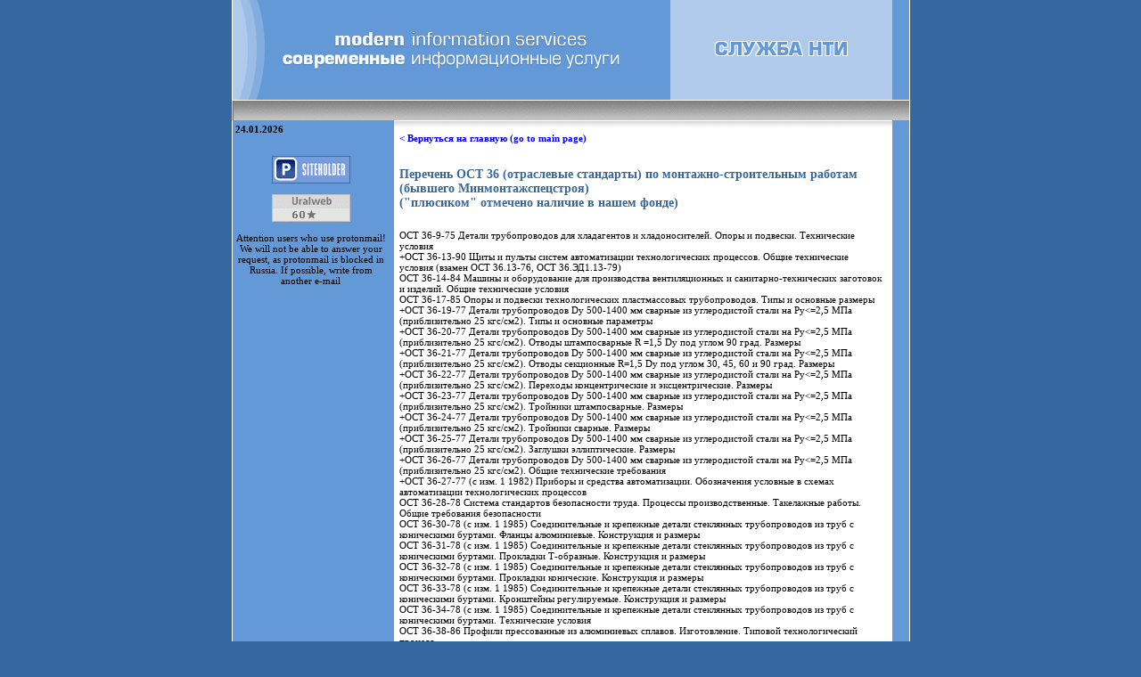

--- FILE ---
content_type: text/html; charset=windows-1251
request_url: http://snti.ru/snips_oct36.htm
body_size: 23388
content:
<title>Служба НТИ | Справочники |  Перечень ОСТ 36 (отраслевые стандарты) по монтажно-строительным работам (бывшего Минмонтажспецстроя)
</title>
  <Meta http-equiv="Content-Type" Content="text/html; charset=windows-1251">
  <Meta name="Description" content="Служба НТИ">
  <Meta name="Keywords" content="Служба НТИ, Пермь, Пермский, научно-техническая информация, ГОСТ, ГОСТы, ПУЭ, правила устройства электроустановок, МИ, РД, ПБ, ППБ, НПБ, СанПиН, ГН, МУ, МУК, ПОТ, ТОИ, правила по охране труда, типовые инструкции по охране труда, нормативные документы, ЦНТИ, Госгортехнадзор, Госатомнадзор, Санэпиднадзор, Минтопэнерго, Газпром, концерн Росэнергоатом, методические указания, гигиенические нормативы, санитарные правила, метрология, электронные библиотеки, строительство, ремонтно-строительные работы, ГЭСН, СНиП, СНиПы, ГЭСНм, ГЭСНр, ГЭСНп, ФЕР, ФЕРр, МДС, МДК, ВСН, ВНТП, ТОИ, ПОТ, НПРМ, ОСТН, ОДН, ОДМ, ремонт, техническая литература">
  <meta name="robots" content="all">
<link rel="stylesheet" href="/css/styles.css" TYPE="text/css">
<style>
    h1 {
        color: #3567A0;
        font-size: 14px;
        margin-bottom: 22px;
}
</style>
<body bgcolor=#3567A0 topmargin=0 leftmargin=0>

<table border="0" width="100%" height="100%" cellspacing="0" cellpadding="0">
  <tr>
    <td width="100%" height="100%" valign=top align=center>

<center>

<table border="0" width="657" height="103" cellspacing="0" cellpadding="0">
  <tr>
    <td width="432" height="103" bgcolor=#6399D7><a href="/"><img src=img/logo.gif></a></td>
    <td width="102" height="103" bgcolor=#AFCAEA><img src=img/logo2.gif></td>
    <td width="105" height="103"><img src=img/head_sep.gif></td>
  </tr>
</table>

<table border="0" width="761" height="23" cellspacing="0" cellpadding="0">
  <tr>
  <td width="761" height="23" background="img/nav_empty.gif"><!--<a href=news.php><img border=0 src=img/nav_news_off.gif></a><img src=img/nav_sep.gif><a href=index.php><img border=0 src=img/nav_about_off.gif></a><img src=img/nav_sep.gif><a href=service.php><img border="0" src=img/nav_usl_off.gif></a><img src=img/nav_sep.gif><a href=spr.php><img border=0 src=img/nav_sprav_on.gif></a><img src=img/nav_sep.gif><a href=useful.php><img border=0 src=img/nav_links_off.gif></a><img src=img/nav_last.gif>--></td>
  </tr>
</table>

<table border="0" width="761" cellspacing="0" cellpadding="0">
  <tr>
            <td width="182" height="1" rowspan="2" background=img/info_back.gif valign="top"> 
              <table width="98%" border="0" cellspacing="2" cellpadding="2">
                <tr>
                  <td>

                  <b>24.01.2026</b><br>
                    <font class=news>
<br>
<br>
</font>

                  <center>
<a href=//www.siteholder.ru/><img src=//www.siteholder.ru/img/8831.gif border=0></a>
<br>
<br>
<!-- Начало кода счетчика УралWeb -->
<script language="JavaScript" type="text/javascript">
<!--
  uralweb_d=document;
  uralweb_a='';
  uralweb_a+='&r='+escape(uralweb_d.referrer);
  uralweb_js=10;
//-->
</script>
<script language="JavaScript1.1" type="text/javascript">
<!--
  uralweb_a+='&j='+navigator.javaEnabled();
  uralweb_js=11;
//-->
</script>
<script language="JavaScript1.2" type="text/javascript">
<!--
  uralweb_s=screen;
  uralweb_a+='&s='+uralweb_s.width+'*'+uralweb_s.height;
  uralweb_a+='&d='+(uralweb_s.colorDepth?uralweb_s.colorDepth:uralweb_s.pixelDepth);
  uralweb_js=12;
//-->
</script>
<script language="JavaScript1.3" type="text/javascript">
<!--
  uralweb_js=13;
//-->
</script>
<script language="JavaScript" type="text/javascript">
<!--
uralweb_d.write('<a href="//www.uralweb.ru/rating/go/snti">'+
'<img border="0" src="//hc.uralweb.ru/hc/snti?js='+
uralweb_js+'&amp;rand='+Math.random()+uralweb_a+
'" width="88" height="31" alt="УралWeb"><'+'/a>');
//-->
</script>

<noscript>
<a href="//www.uralweb.ru/rating/go/snti">
<img border="0" src="//hc.uralweb.ru/hc/snti?js=0" width="88" height="31" alt="УралWeb"></a>
</noscript>
<!-- конец кода счетчика УралWeb -->
<br>
<br>
Attention users who use protonmail! We will not be able to answer your request, as protonmail is blocked in Russia. If possible, write from another e-mail
<br>

                  </td>
                </tr>
              </table>
              <p>&nbsp;</p>
              <p>&nbsp;</p>
            </td>
    <td width="559" height="8" bgcolor=#ffffff><img src=img/shadow.gif></td>
    <td width="20"  height="1" rowspan="2" background=img/head_sep.gif><img src=img/head_sep.gif></td>
  </tr>
  <tr>
            <td width="559" height="395" bgcolor=#ffffff valign="top">
              <table width="99%" border="0" cellspacing="2" cellpadding="4">
                <tr>
                  <td>
<!-- Yandex.RTB R-A-269805-2 -->
<div id="yandex_rtb_R-A-269805-2"></div>
<script type="text/javascript">
    (function(w, d, n, s, t) {
        w[n] = w[n] || [];
        w[n].push(function() {
            Ya.Context.AdvManager.render({
                blockId: "R-A-269805-2",
                renderTo: "yandex_rtb_R-A-269805-2",
                async: true
            });
        });
        t = d.getElementsByTagName("script")[0];
        s = d.createElement("script");
        s.type = "text/javascript";
        s.src = "//an.yandex.ru/system/context.js";
        s.async = true;
        t.parentNode.insertBefore(s, t);
    })(this, this.document, "yandexContextAsyncCallbacks");
</script>

<p><a href="/">&lt; Вернуться на главную (go to main page)</a></p>

<h1><br> Перечень ОСТ 36 (отраслевые стандарты) по монтажно-строительным работам (бывшего Минмонтажспецстроя)
<br> ("плюсиком" отмечено наличие в нашем фонде)
</h1> ОСТ 36-9-75 Детали трубопроводов для хладагентов и хладоносителей. Опоры и подвески. Технические условия
<br>
 +ОСТ 36-13-90 Щиты и пульты систем автоматизации технологических процессов. Общие технические условия (взамен ОСТ 36.13-76, ОСТ 36.ЭД1.13-79)
<br>
 ОСТ 36-14-84 Машины и оборудование для производства вентиляционных и санитарно-технических заготовок и изделий. Общие технические условия
<br>
 ОСТ 36-17-85 Опоры и подвески технологических пластмассовых трубопроводов. Типы и основные размеры
<br>
 +ОСТ 36-19-77 Детали трубопроводов Dy 500-1400 мм сварные из углеродистой стали на Py<=2,5 МПа (приблизительно 25 кгс/см2). Типы и основные параметры
<br>
 +ОСТ 36-20-77 Детали трубопроводов Dy 500-1400 мм сварные из углеродистой стали на Ру<=2,5 МПа (приблизительно 25 кгс/см2). Отводы штампосварные R =1,5 Dy под углом 90 град. Размеры
<br>
 +ОСТ 36-21-77 Детали трубопроводов Dy 500-1400 мм сварные из углеродистой стали на Py<=2,5 МПа (приблизительно 25 кгс/см2). Отводы секционные R=1,5 Dy под углом 30, 45, 60 и 90 град. Размеры
<br>
 +ОСТ 36-22-77 Детали трубопроводов Dу 500-1400 мм сварные из углеродистой стали на Py<=2,5 МПа (приблизительно 25 кгс/см2). Переходы концентрические и эксцентрические. Размеры
<br>
 +ОСТ 36-23-77 Детали трубопроводов Dy 500-1400 мм сварные из углеродистой стали на Py<=2,5 МПа (приблизительно 25 кгс/см2). Тройники штампосварные. Размеры
<br>
 +ОСТ 36-24-77 Детали трубопроводов Dy 500-1400 мм сварные из углеродистой стали на Py<=2,5 МПа (приблизительно 25 кгс/см2). Тройники сварные. Размеры
<br>
 +ОСТ 36-25-77 Детали трубопроводов Dy 500-1400 мм сварные из углеродистой стали на Py<=2,5 МПа (приблизительно 25 кгс/см2). Заглушки эллиптические. Размеры
<br>
 +ОСТ 36-26-77 Детали трубопроводов Dy 500-1400 мм сварные из углеродистой стали на Py<=2,5 МПа (приблизительно 25 кгс/см2). Общие технические требования
<br>
 +ОСТ 36-27-77 (с изм. 1 1982) Приборы и средства автоматизации. Обозначения условные в схемах автоматизации технологических процессов
<br>
 ОСТ 36-28-78 Система стандартов безопасности труда. Процессы производственные. Такелажные работы. Общие требования безопасности
<br>
 ОСТ 36-30-78 (с изм. 1 1985) Соединительные и крепежные детали стеклянных трубопроводов из труб с коническими буртами. Фланцы алюминиевые. Конструкция и размеры
<br>
 ОСТ 36-31-78 (с изм. 1 1985) Соединительные и крепежные детали стеклянных трубопроводов из труб с коническими буртами. Прокладки Т-образные. Конструкция и размеры
<br>
 ОСТ 36-32-78 (с изм. 1 1985) Соединительные и крепежные детали стеклянных трубопроводов из труб с коническими буртами. Прокладки конические. Конструкция и размеры
<br>
 ОСТ 36-33-78 (с изм. 1 1985) Соединительные и крепежные детали стеклянных трубопроводов из труб с коническими буртами. Кронштейны регулируемые. Конструкция и размеры
<br>
 ОСТ 36-34-78 (с изм. 1 1985) Соединительные и крепежные детали стеклянных трубопроводов из труб с коническими буртами. Технические условия
<br>
 ОСТ 36-38-86 Профили прессованные из алюминиевых сплавов. Изготовление. Типовой технологический процесс
<br>
 +ОСТ 36-39-80 Трубопроводы стальные технологические на давление Ру до 9,81 МПа (100 кгс/см2). Ручная дуговая сварка покрытыми металлическими электродами. Типовой технологический процесс
<br>
 ОСТ 36-40-81 Аттестация промышленной продукции. Порядок проведения аттестации по трем категорям качества в Минмонтажспецстрое СССР
<br>
 ОСТ 36-41-81 Детали трубопроводов из углеродистой стали сварные и гнутые Dy до 500 мм на Ру до 10 МПа (100 кгс/см2). Типы и основные параметры
<br>
 ОСТ 36-42-81 Детали трубопроводов из углеродистой стали сварные и гнутые Dy до 500 мм на Рy до 10 МПа (100 кгс/см2). Отводы гнутые. Конструкция и размеры
<br>
 ОСТ 36-43-81 Детали трубопроводов из углеродистой стали сварные и гнутые Dy до 500 мм на Рy до 10 МПа (100 кгс/см2). Отводы сварные. Конструкция и размеры
<br>
 ОСТ 36-44-81 Детали трубопроводов из углеродистой стали сварные и гнутые Dy до 500 мм на Рy до 10 МПа (100 кгс/см2). Переходы сварные. Конструкция и размеры
<br>
 ОСТ 36-45-81 Детали трубопроводов из углеродистой стали сварные и гнутые Dy до 500 мм на Рy до 10 МПа (100 кгс/см2). Ответвления. Конструкция и размеры
<br>
 ОСТ 36-46-81 Детали трубопроводов из углеродистой стали сварные и гнутые Dy до 500 мм на Рy до 10 МПа (100 кгс/см2). Тройники сварные. Конструкция и размеры
<br>
 ОСТ 36-47-81 Детали трубопроводов из углеродистой стали сварные и гнутые Dy до 500 мм на Рy до 10 МПа (100 кгс/см2). Заглушки плоские. Конструкция и размеры
<br>
 ОСТ 36-48-81 Детали трубопроводов из углеродистой стали сварные и гнутые Dy до 500 мм на Рy до 10 МПа (100 кгс/см2). Заглушки ребристые. Конструкция и размеры
<br>
 +ОСТ 36-50-86 Трубопроводы стальные технологические. Термическая обработка сварных соединений. Типовой технологический процесс
<br>
 ОСТ 36-51-81 Конструкции строительные алюминиевые. Маркировка, упаковка, транспортирование и хранение
<br>
 ОСТ 36-52-81 (с изм. 1 1986) Детали приборов для окон, дверей, витражей. Изготовление методом литья и давлением. Типовой технологический процесс
<br>
 +ОСТ 36-54-81 Блоки и обоймы монтажные. Общие технические условия
<br>
 +ОСТ 36-57-81 Трубопроводы стальные технологические на давление Ру до 9,81 МПа (100 кгс/см2). Ручная аргонодуговая сварка. Типовой технологический процесс
<br>
 +ОСТ 36-59-81 Контроль неразрушающий. Сварные соединения трубопроводов и конструкций. Радиографический метод
<br>
 +ОСТ 36-60-81 Сварка при монтаже стальных строительных конструкций. Основные положения
<br>
 +ОСТ 36-62-81 (с изм. 1 1983, 2 1986, 3 1988, 4 1989, 5,6,7 1990) Оборудование грузоподъемное. Общие технические требования (взамен ТУ 36-510-75)
<br>
 ОСТ 36-63-82 Домкраты реечные. Общие технические условия
<br>
 ОСТ 36-67-82 Элементы защитные гофрированные тепловой изоляции. Типовой технологический процесс
<br>
 +ОСТ 36-68-82 Тепловые сети. Режимная наладка систем централизованного теплоснабжения
<br>
 ОСТ 36-71-82 Плиты теплоизоляционные минераловатные на синтетическом связующем. Типовой технологический процесс
<br>
 +ОСТ 36-72-82 Конструкции строительные стальные. Монтажные соединения на высокопрочных болтах. Типовой технологический процесс
<br>
 +ОСТ 36-73-82 Канаты стальные такелажных средств. Методы расчета и правила эксплуатации
<br>
 ОСТ 36-74-82 Транспортные средства аварийно-технической службы. Шрифт, размеры и расположение надписей, применяемые лакокрасочные материалы. Технические требования
<br>
 +ОСТ 36-75-83 Контроль неразрушающий. Сварные соединения трубопроводов. Ультразвуковой метод
<br>
 +ОСТ 36-76-83 Контроль неразрушающий. Сварные соединения трубопроводов и конструкций. Цветной метод
<br>
 +ОСТ 36-79-83 Трубопроводы стальные технологические из углеродистых и низколегированных сталей на Ру до 10 МПа (100 кгс/см2). Полуавтоматическая сварка плавящимся электродом в углекислом газе. Типовой технологический процесс
<br>
 ОСТ 36-80-83 Система показателей качества продукции. Комплектные устройства распределения электроэнергии на напряжение до 1000 В переменного тока и шинопроводы на напряжение до 1500 В. Номенклатура показателей
<br>
 +ОСТ 36-81-87 Система показателей качества продукции. Машины и механизмы для производства монтажных и специальных строительных работ. Номенклатура показателей
<br>
 ОСТ 36-82-83 Система показателей качества продукции. Соединительные и крепежные детали стеклянных и ситалловых трубопроводов. Номенклатура показателей
<br>
 ОСТ 36-83-83 Система показателей качества продукции. Средства малой механизации, приспособления и инструмент для монтажа технологического оборудования, трубопроводов и металлических конструкций. Номенклатура показателей
<br>
 ОСТ 36-84-83 Система показателей качества продукции. Изделия электромонтажные. Номенклатура показателей
<br>
 ОСТ 36-85-83 Система показателей качества продукции. Оборудование для производства вентиляционных заготовок и изделий. Номенклатура показателей
<br>
 ОСТ 36-86-83 Система показателей качества продукции. Оборудование для производства санитарно-технических заготовок и изделий. Номенклатура показателей
<br>
 ОСТ 36-87-83 Система показателей качества продукции. Инструмент и приспособления для монтажа вентиляционных и санитарно-технических заготовок и изделий. Номенклатура показателей
<br>
 ОСТ 36-88-83 Система показателей качества продукции. Средства крепления вентиляционных и санитарно-технических заготовок и изделий. Номенклатура показателей
<br>
 +ОСТ 36-89-83 Система показателей качества продукции. Монтажные узлы и изделия для внутренних санитарно-технических систем. Номенклатура показателей
<br>
 ОСТ 36-90-83 Система показателей качества продукции. Детали соединительные стальные для трубопроводов. Номенклатура показателей
<br>
 +ОСТ 36-93-83 ССБТ. Сигнализация знаковая для управления процессами перемещения грузов кранами
<br>
 ОСТ 36-94-83 Детали стальных трубопроводов. Опоры подвижные. Типы и основные размеры
<br>
 ОСТ 36-95-83 Система показателей качества продукции. Механизмы и приспособления для теплоизоляционных и тепломонтажных работ. Номенклатура показателей
<br>
 ОСТ 36-96-83 Система показателей качества продукции. Крепежные устройства, инструмент для теплоизоляционных и тепломонтажных работ. Номенклатура показателей
<br>
 ОСТ 36-97-83 Система показателей качества продукции. Оборудование для строительства и монтажа промышленных печей, кирпичных и железобетонных дымовых труб. Номенклатура показателей
<br>
 ОСТ 36-98-83 Ведомственная система управления качеством монтажных и специальных строительных работ и промышленной продукции. Аттестация промышленной продукции. Порядок подготовки продукции к аттестации по категориям качества
<br>
 ОСТ 36-99-83 Ведомственная система управления качеством СМР и ПП. Аттестация промышленной продукции. Порядок подготовки и проведения заводской аттестации продукции
<br>
 +ОСТ 36-100.0.01-84 ССБТ. Система отраслевых стандартов и стандартов предприятий по безопасности труда в Минмонтажспецстрое СССР. Основные положения
<br>
 +ОСТ 36-100.0.02-84 ССБТ. Построение, содержание и изложение требований безопасности труда в проектах производства монтажных и специальных строительных работ
<br>
 +ОСТ 36-100.0.12-86 ССБТ. Управление охраной труда. Инструкция по охране труда. Требования к содержанию, построению и изложению
<br>
 +ОСТ 36-100.0.15-87 ССБТ. Управление охраной труда. Обучение работающих безопасности труда
<br>
 +ОСТ 36-100.0.16-87 ССБТ. Управление охраной труда. Организация и проведение инструктажа работающих
<br>
 +ОСТ 36-100.2.03-84 ССБТ. Средства малой механизации. Монтажные приспособления и инструмент. Общие требования безопасности и эргономики (взамен ОСТ 36-37-79)
<br>
 +ОСТ 36-100.3.04-85 ССБТ. Монтаж металлических и сборных железобетонных конструкций. Требования безопасности
<br>
 +ОСТ 36-100.3.05-85 ССБТ. Монтаж средств промышленной связи. Требования безопасности
<br>
 ОСТ 36-100.3.07-86 ССБТ. Работы тепломонтажные при строительстве промышленных печей и дымовых труб. Требования безопасности
<br>
 ОСТ 36-100.3.08-86 ССБТ. Конструкции строительные стальные. Изготовление. Требования безопасности
<br>
 +ОСТ 36-100.3.09-86 ССБТ. Монтаж технологических трубопроводов. Требования безопасности
<br>
 +ОСТ 36-100.3.10-85 ССБТ. Монтаж внутренних санитарно-технических устройств. Требования безопасности
<br>
 +ОСТ 36-100.3.13-85 ССБТ. Монтаж технологического оборудования. Общие требования безопасности
<br>
 ОСТ 36-101-83 Аппараты, резервуары и технологические газоходы. Основные требования к конструкции при выполнении антикоррозионной защиты в условиях монтажа
<br>
 ОСТ 36-103-83 (с изм. 1 1988, 2 1991) Детали крепления стальных хладопроводов. Опоры балочные. Конструкция и размеры
<br>
 +ОСТ 36-104-83 (с изм. 1 1988, 2 1991) Детали крепления стальных хладопроводов. Опоры подвижные. Конструкция и размеры (взамен ОСТ 36-11-75)
<br>
 +ОСТ 36-105-83 (с изм. 1 1988, 2 1991) Детали крепления стальных хладопроводов. Подвески. Конструкция и размеры (взамен ОСТ 36-12-75)
<br>
 +ОСТ 36-106-83 (с изм. 1 1988, 2 1991) Детали крепления стальных хладопроводов. Опоры и подвески. Технические условия (взамен ОСТ 36-8-75)
<br>
 ОСТ 36-107-83 (с изм. 1 1988, 2 1991) Детали крепления стальных хладопроводов. Скорлупы теплоизоляционные деревянные. Технические условия (взамен ОСТ 36-10-75)
<br>
 +ОСТ 36-108-83 ССБТ. Монтаж систем промышленной вентиляции и кондиционирования воздуха. Требования безопасности
<br>
 ОСТ 36-109-84 Ведомственная система управления качеством монтажных и специальных строительных работ и промышленной продукции. Основные положения
<br>
 ОСТ 36-110-84 Изделия пенодиатомитовые. Типовой технологический процесс
<br>
 +ОСТ 36-111-84 Защита антикоррозионная. Проект производства работ. Порядок разработки, состав и содержание
<br>
 ОСТ 36-112-84 Система показателей качества продукции. Специализированное оборудование, инструмент, механизмы и приспособления для антикоррозионных работ при защите строительных конструкций и оборудования в условиях строительной площадки. Номенклатура показателей
<br>
 ОСТ 36-113-84 Лестницы монтажные навесные. Типы. Конструкция и размеры
<br>
 ОСТ 36-114-84 Площадки монтажные по лестницам. Типы. Конструкция и размеры
<br>
 +ОСТ 36-115-85 Шинопроводы переменного тока на напряжение до 1000 В и постоянного тока на напряжение до 1200 В. Классификация и система условных обозначений
<br>
 ОСТ 36-116-85 Устройства шарнирные двухопорные, устанавливаемые на фундаменте. Общие технические условия
<br>
 +ОСТ 36-117-85 Расчалки монтажные. Типы, конструкция и размеры
<br>
 +ОСТ 36-119-85 Вентиляция и кондиционирование воздуха. Построение, содержание и оформление документов рабочего проекта
<br>
 +ОСТ 36-122-85 Конструкции строительные стальные. Монтажные соединения на дюбелях. Общие требования
<br>
 +ОСТ 36-123-85 Трубопроводы технологические стальные на давление установочное до 10 МПа. Общие технические требования
<br>
 +ОСТ 36-124-85 Воздухораспределители. Общие технические условия
<br>
 ОСТ 36-125-85 Ведомственная система управления качеством монтажных и специальных строительных работ и промышленной продукции. Порядок и организация проведения контроля качества. Виды контроля при производстве монтажных и специальных строительных работ. Общие положения
<br>
 +ОСТ 36-126-85 Шинопроводы переменного тока на напряжение до 1000 В и постоянного тока на напряжение до 1200 В. Методы испытаний
<br>
 ОСТ 36-127-85 Соединения контактные разъемные распределительных и осветительных шинопроводов. Общие технические требования. Правила приемки и методы испытаний
<br>
 +ОСТ 36-128-85 Устройства и приспособления монтажные. Методы расчета и проектирования (взамен ВСН 42-74)
<br>
 ОСТ 36-129-86 Конструкции строительные алюминиевые. Требования при поставке для экспорта
<br>
 ОСТ 36-130-86 Устройства и приспособления монтажные. Общие технические условия
<br>
 ОСТ 36-131-86 Подъемники прицепные коленчатые. Общие технические условия
<br>
 +ОСТ 36-132-86 Лестницы монтажные приставные. Типы. Конструкция и размеры
<br>
 ОСТ 36-133-86 Работы теплоизоляционные. Проект производства работ. Порядок разработки, состав и содержание
<br>
 +ОСТ 36-134-86 Монтаж систем промышленной вентиляции и кондиционирования воздуха. Проект производства работ. Порядок разработки, состав и содержание
<br>
 ОСТ 36-135-86 Проволока сварочная порошковая. Типовой технологический процесс изготовления
<br>
 +ОСТ 36-136-86 Конструкции строительные стальные. Термическая резка. Общие требования
<br>
 ОСТ 36-137-86Е Средства малой механизации, приспособления и инструмент для производства монтажных и специальных строительных работ. Общие требования
<br>
 ОСТ 36-141-87 Фланцы свободные металлические для пластмассовых труб на Рном до 1,0 МПа. Технические условия
<br>
 +ОСТ 36-142-87 Противокоррозионная защита технологических трубопроводов лакокрасочными покрытиями. Типовой технологический процесс
<br>
 +ОСТ 36-143-88 Монтаж технологического оборудования и технологических трубопроводов. Проект производства работ. Порядок разработки, состав и содержание (взамен ВСН 319-77, ВСН 424-81)
<br>
 +ОСТ 36-144-88 Краны монтажные специальные. Общие технические требования
<br>
 +ОСТ 36-146-88 (с изм. 1 1990) Опоры стальных технологических трубопроводов на Ру до 10 МПа. Технические условия
<br>

<p><a href="/">&lt; Go to main page (вернуться на главную)</a></p>

                    </td>
                </tr>
              </table>
            </td>
  </tr>
</table>

<table border="0" width="761" height="25" cellspacing="0" cellpadding="0">
  <tr>
    <td valign="top" width="759" -height="120" bgcolor="#AFAFAF" style="border:1px solid #FFFDF4">
    <br>
<!-- Yandex.RTB R-A-269805-3 -->
<div id="yandex_rtb_R-A-269805-3"></div>
<script type="text/javascript">
/*    (function(w, d, n, s, t) {
        w[n] = w[n] || [];
        w[n].push(function() {
            Ya.Context.AdvManager.render({
                blockId: "R-A-269805-3",
                renderTo: "yandex_rtb_R-A-269805-3",
                async: true
            });
        });
        t = d.getElementsByTagName("script")[0];
        s = d.createElement("script");
        s.type = "text/javascript";
        s.src = "//an.yandex.ru/system/context.js";
        s.async = true;
        t.parentNode.insertBefore(s, t);
    })(this, this.document, "yandexContextAsyncCallbacks");*/
</script>
    
</td>

  </tr>
</table>
</center></td>
  </tr>
</table>
<map name="Map">
  <area shape="rect" coords="1,1,181,25" href="news.php">
  <area shape="rect" coords="182,1,294,25" href="index.php">
  <area shape="rect" coords="295,1,416,25" href="service.php">
  <area shape="rect" coords="419,1,586,25" href="spr.php">
  <area shape="rect" coords="587,1,742,25" href="useful.php">
</map>


--- FILE ---
content_type: text/css
request_url: http://snti.ru/css/styles.css
body_size: 845
content:
h1 {
    color: #3567A0;
    font-size: 14px;
    margin-bottom: 22px;
}
p {
    font-size: 11px;
	font-family: Verdana;
	color: #000000;
	text-align: justify;
}
form {
    font-size: 11px;
	font-family: Verdana;
	color: #000066;
	vertical-align: top;
}
input {
    font-size: 11px;
	font-family: Verdana;
	vertical-align: top;
}
select {
    font-size: 11px;
	font-family: Verdana;
	vertical-align: top;
}
td {
    font-size: 11px;
	font-family: verdana;
	color: #000000;
}

A:link {text-decoration: none; font-size: 11px; font-weight: bold;} /* unvisited link */
A:visited {text-decoration: none; font-size: 11px; font-weight: bold; color:#104075} /* unvisited link */

.news {color: #ffffff; font: 11px verdana;} /* menu decoration */
.header {color: ##3567A0; font: 13px verdana;} /* menu decoration */
